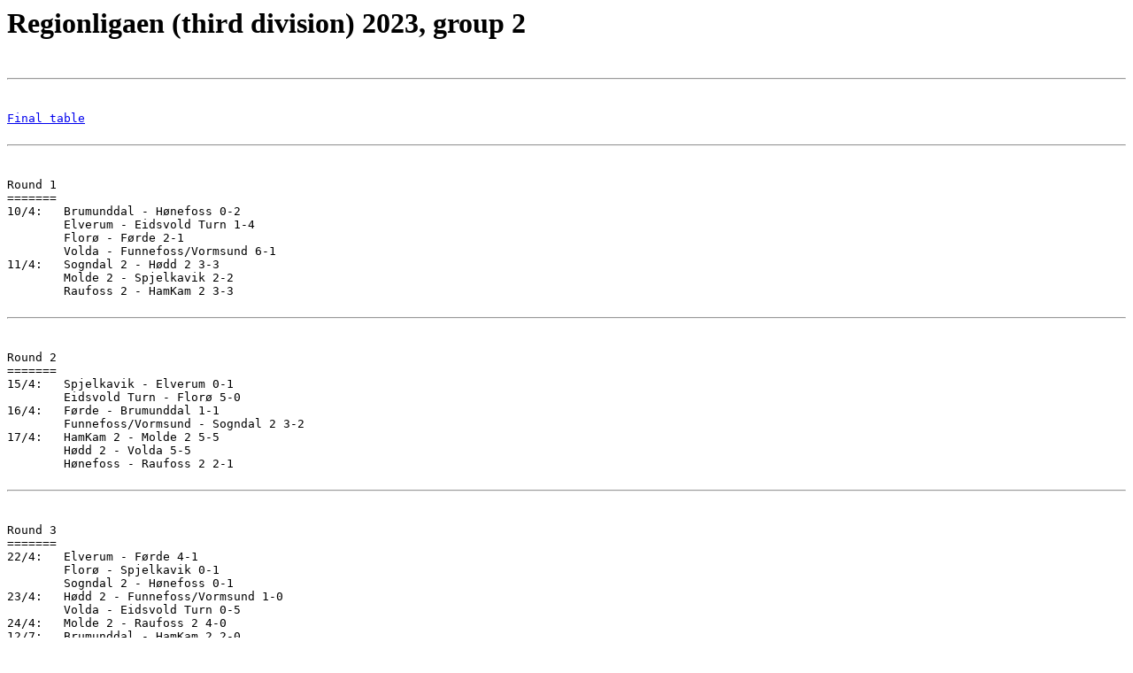

--- FILE ---
content_type: text/html
request_url: https://rsssf.no/2023/Region2.html
body_size: 2348
content:
<!DOCTYPE HTML PUBLIC "-//IETF//DTD HTML 3.0//EN">
<html>
<head>
<meta charset="utf-8">
<title>Norwegian regionliga (third division) 2023, group 2</title>
</head>
<body>
<H1>Regionligaen (third division) 2023, group 2</H1>
<pre>
<!--<em>The start of the regionligaen (third division) was postponed from April until August because of the COVID-19 pandemic.
A single round-robin tournament was the playing format due to the late start.</em>-->
<hr>

<a href="#table">Final table</a>

<hr>

Round 1
=======
10/4:   Brumunddal - Hønefoss 0-2
        Elverum - Eidsvold Turn 1-4
        Florø - Førde 2-1
        Volda - Funnefoss/Vormsund 6-1
11/4:   Sogndal 2 - Hødd 2 3-3
        Molde 2 - Spjelkavik 2-2
        Raufoss 2 - HamKam 2 3-3

<hr>

Round 2
=======
15/4:   Spjelkavik - Elverum 0-1
        Eidsvold Turn - Florø 5-0
16/4:   Førde - Brumunddal 1-1
        Funnefoss/Vormsund - Sogndal 2 3-2
17/4:   HamKam 2 - Molde 2 5-5
        Hødd 2 - Volda 5-5
        Hønefoss - Raufoss 2 2-1

<hr>

Round 3
=======
22/4:   Elverum - Førde 4-1
        Florø - Spjelkavik 0-1
        Sogndal 2 - Hønefoss 0-1
23/4:   Hødd 2 - Funnefoss/Vormsund 1-0
        Volda - Eidsvold Turn 0-5
24/4:   Molde 2 - Raufoss 2 4-0
12/7:   Brumunddal - HamKam 2 2-0

<hr>

Round 4
=======
28/4:   Raufoss 2 - Elverum 1-5
29/4:   Førde - Hødd 2 3-0
30/4:   HamKam 2 - Volda 1-0
        Spjelkavik - Brumunddal 1-1
        Funnefoss/Vormsund - Florø 4-0
        Eidsvold Turn - Sogndal 2 3-0
1/5:    Hønefoss - Molde 2 6-2

<hr>

Round 5
=======
6/5:    Funnefoss/Vormsund - Eidsvold Turn 0-1
        Volda - Hønefoss 0-2
7/5:    Brumunddal - Raufoss 2 2-0
        Sogndal 2 - Førde 3-2
8/5:    Elverum - HamKam 2 1-1
        Florø - Molde 2 2-0
        Hødd 2 - Spjelkavik 2-1

<hr>

Round 6
=======
13/5:   Førde - Volda 0-0
        Spjelkavik - Funnefoss/Vormsund 0-4
        Hønefoss - Elverum 2-1
14/5:   Molde 2 - Brumunddal 7-1
        Raufoss 2 - Sogndal 2 0-0
        Eidsvold Turn - Hødd 2 4-1
21/5:   HamKam 2 - Florø 5-1

<hr>

Round 7
=======
27/5:   Florø - Raufoss 2 2-0
        Hødd 2 - Molde 2 1-4
        Volda - Spjelkavik 3-4
28/5:   Sogndal 2 - HamKam 2 1-1
        Funnefoss/Vormsund - Hønefoss 0-2
29/5:   Elverum - Brumunddal 3-1
        Eidsvold Turn - Førde 6-1

<hr>

Round 8
=======
3/6:    Førde - Funnefoss/Vormsund 1-5
        Raufoss 2 - Volda 0-3
        Hønefoss - Eidsvold Turn 2-0
4/6:    Brumunddal - Florø 5-1
        Molde 2 - Elverum 3-4
        HamKam 2 - Hødd 2 3-4
5/6:    Spjelkavik - Sogndal 2 1-2

<hr>

Round 9
=======
10/6:   Florø - Elverum 1-1
        Volda - Brumunddal 1-3
11/6:   Førde - Raufoss 2 10-0
        Hødd 2 - Hønefoss 0-4
        Eidsvold Turn - Spjelkavik 3-1
12/6:   Funnefoss/Vormsund - HamKam 2 0-3
5/7:    Sogndal 2 - Molde 2 4-0

<hr>

Round 10
========
17/6:   Brumunddal - Sogndal 2 3-0
        Elverum - Hødd 2 3-1
        Molde 2 - Volda 2-1
        HamKam 2 - Eidsvold Turn 2-3
        Raufoss 2 - Funnefoss/Vormsund 3-5
        Spjelkavik - Førde 1-4
        Hønefoss - Florø 2-0

<hr>

Round 11
========
24/6:   Funnefoss/Vormsund - Brumunddal 0-0
        Volda - Elverum 2-2
25/6:   Førde - HamKam 2 3-1
        Sogndal 2 - Florø 6-2
        Spjelkavik - Hønefoss 1-2
26/6:   Hødd 2 - Raufoss 2 3-1
        Eidsvold Turn - Molde 2 2-0

<hr>

Round 12
========
1/7:    Florø - Volda 1-2
        HamKam 2 - Spjelkavik 4-2
        Hønefoss - Førde 4-0
2/7:    Brumunddal - Hødd 2 3-3
        Elverum - Sogndal 2 2-1
        Molde 2 - Funnefoss/Vormsund 2-1
3/7:    Raufoss 2 - Eidsvold Turn 0-3

<hr>

Round 13
========
7/7:    Spjelkavik - Raufoss 2 1-1
8/7:    Funnefoss/Vormsund - Elverum 2-4
        Hønefoss - HamKam 2 2-0
        Eidsvold Turn - Brumunddal 8-0
9/7:    Hødd 2 - Florø 2-3
        Volda - Sogndal 2 3-1
10/7:   Førde - Molde 2 0-0

<hr>

Round 14
========
14/7:   Elverum - Spjelkavik 2-1
15/7:   Brumunddal - Volda 2-0
        Florø - Hønefoss 0-3
        Sogndal 2 - Eidsvold Turn 0-3
        Raufoss 2 - Førde 0-6
17/7:   HamKam 2 - Funnefoss/Vormsund 2-2
7/8:    Molde 2 - Hødd 2 1-0

<hr>

Round 15
========
16/5:   Førde - Florø 1-2
12/8:   Hødd 2 - Elverum 4-3
13/8:   Funnefoss/Vormsund - Spjelkavik 2-2
14/8:   Brumunddal - Molde 2 3-3
        Hønefoss - Sogndal 2 5-2
        Volda - Raufoss 2 0-6
        Eidsvold Turn - HamKam 2 4-2

<hr>

Round 16
========
19/8:   Florø - Funnefoss/Vormsund 2-1
        HamKam 2 - Førde 3-1
20/8:   Elverum - Volda 4-1
        Molde 2 - Hønefoss 0-4
        Sogndal 2 - Brumunddal 2-2
        Spjelkavik - Eidsvold Turn 3-4
21/8:   Raufoss 2 - Hødd 2 3-3

<hr>

Round 17
========
26/8:   Brumunddal - Elverum 1-4
        Førde - Spjelkavik 1-1
        Hønefoss - Funnefoss/Vormsund 5-0
        Volda - Florø 2-2
28/8:   Hødd 2 - HamKam 2 0-4
        Molde 2 - Sogndal 2 6-3
        Eidsvold Turn - Raufoss 2 2-1

<hr>

Round 18
========
2/9:    Elverum - Hønefoss 1-3
        Florø - Eidsvold Turn 2-6
        Funnefoss/Vormsund - Førde 3-1
3/9:    Sogndal 2 - Volda 1-4
        Spjelkavik - Hødd 2 2-0
4/9:    HamKam 2 - Brumunddal 6-0
        Raufoss 2 - Molde 2 0-2

<hr>

Round 19
========
7/9:    Hødd 2 - Førde 4-5
9/9:    Brumunddal - Funnefoss/Vormsund 1-1
        Molde 2 - Florø 1-1
        Hønefoss - Spjelkavik 5-1
        Volda - HamKam 2 3-4
        Eidsvold Turn - Elverum 4-3
12/9:   Sogndal 2 - Raufoss 2 5-0

<hr>

Round 20
========
15/9:   Spjelkavik - Volda 1-0
16/9:   Førde - Eidsvold Turn 3-7
        Funnefoss/Vormsund - Hødd 2 2-1
17/9:   Elverum - Molde 2 3-2
18/9:   Florø - Sogndal 2 2-4
        HamKam 2 - Hønefoss 2-2
        Raufoss 2 - Brumunddal 2-4

<hr>

Round 21
========
23/9:   Brumunddal - Spjelkavik 3-2
        Volda - Førde 1-0
        Eidsvold Turn - Funnefoss/Vormsund 8-1
        Raufoss 2 - Florø 0-2
24/9:   Sogndal 2 - Elverum 0-3
        Hønefoss - Hødd 2 4-1
25/9:   Molde 2 - HamKam 2 4-1

<hr>

Round 22
========
30/9:   Førde - Hønefoss 2-3
        Hødd 2 - Eidsvold Turn 1-6
        Spjelkavik - Molde 2 5-1
1/10:   Florø - Brumunddal 3-2
        Funnefoss/Vormsund - Volda 3-0
2/10:   Elverum - Raufoss 2 3-0
        HamKam 2 - Sogndal 2 3-3

<hr>

Round 23
========
7/10:   Brumunddal - Eidsvold Turn 0-3
        Sogndal 2 - Funnefoss/Vormsund 2-2
8/10:   Molde 2 - Førde 2-1
        Hønefoss - Volda 1-0
        Florø - Hødd 2 2-3
        Raufoss 2 - Spjelkavik 2-1
9/10:   HamKam 2 - Elverum 1-1

<hr>

Round 24
========
14/10:  Elverum - Florø 3-2
        Førde - Sogndal 2 6-0
        Funnefoss/Vormsund - Raufoss 2 6-0
        Spjelkavik - HamKam 2 4-0
        Volda - Molde 2 3-2
        Eidsvold Turn - Hønefoss 4-1
15/10:  Hødd 2 - Brumunddal 1-1

<hr>

Round 25
========
22/10:  Brumunddal - Førde 2-1
        Elverum - Funnefoss/Vormsund 5-1
        Florø - HamKam 2 6-1
        Sogndal 2 - Spjelkavik 2-2
        Molde 2 - Eidsvold Turn 0-5
        Raufoss 2 - Hønefoss 0-7
        Volda - Hødd 2 1-2

<hr>

Round 26
========
29/10:  Førde - Elverum 1-0
        Hødd 2 - Sogndal 2 6-1
        HamKam 2 - Raufoss 2 8-0
        Spjelkavik - Florø 4-0
        Funnefoss/Vormsund - Molde 2 1-0
        Hønefoss - Brumunddal 4-1
        Eidsvold Turn - Volda 6-1

<hr>
<a name="table"></a>
Eidsvold Turn     26 25  0  1 109-26 75 Promoted
---------------------------------------
Hønefoss BK       26 24  1  1  80-19 73
Elverum           26 16  4  6  67-41 52
HamKam 2          26  9  8  9  66-57 35
Molde 2           26 10  5 11  55-59 35
Funnefoss/Vorms.  26 10  5 11  50-54 35
Brumunddal        26  9  8  9  44-59 35 Relegated (*)
Florø             26  9  3 14  41-65 30
Hødd 2            26  8  5 13  52-72 29
Førde             26  8  4 14  56-55 28
Spjelkavik        26  7  6 13  45-51 27
---------------------------------------
Volda             26  7  4 15  42-61 25 Relegated
Sogndal 2         26  6  7 13  48-68 25 Relegated
Raufoss 2         26  2  4 20  24-92 10 Relegated

(*) Brumunddal withdrew after the season.
</pre>
<hr>
<ul>
<li> <a href="../2022/Region2.html">Previous season</a>
  <li> <a href="../2024/Region2.html">Next season</a>
  <li> Back to <a href="index.html">rest of this season</a>
  <li> Back to <a href="../archive.html">archive</a>
  <li> Back to <a href="../football.html">main football page</a>
</ul>
<hr>
<strong>&copy; Copyright 2007 <a href="mailto:lars@rsssf.no">Lars Aarhus</a> and RSSSF Norway</strong><br>
For private, non-commercial use copying this document in whole or part is allowed provided proper acknowledgement is given to RSSSF Norway. For any commercial use on any media copying is <em>not</em> allowed without the prior written permission of RSSSF Norway.
<!-- hhmts start -->
12. januar 2024
<!-- hhmts end -->
</body>
</html>
